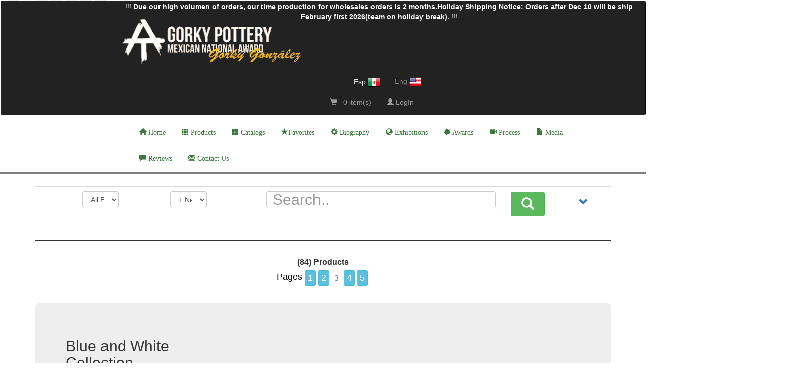

--- FILE ---
content_type: text/html; charset=UTF-8
request_url: https://gorkypottery.com/index.php?l=i&p=pnb&pag=3&i=14&t=t&cmborderby=3
body_size: 13349
content:
<!DOCTYPE html>
<html>    
    <head>
        <title>Mexican Pottery / Mexican Ceramics By Gorky Gonzalez</title>                
        <meta charset="utf-8">
        <meta name="description" content="Mexican ceramics handcraft custom pieces murals, tiles, sinks, flowerpots, plates dinnerware bowls lamps mugs sinks platters tabletop interior decor International recognized award winner Gorky Gonzalez workshop has devoted to the preservation of the traditional majolica pieces for the past 59 years in Guanajuato Mexico">    
        <meta name="keywords" content="mexican ceramics, mexican pottery, gorky gonzalez, mexican, art, dishes, plates, mugs, momday, mothersday, traditional majolica, gifts, presents, table, wedding, garden, perfect gift, handcrafts, crafts, crafted, ceramic store, pottery store, ceramic plates, dish sets, dish plates, tiles, ceramic lamps, ceramic vases, home and garden, dinnerware, tabledecor, mayolica, majolica, talavera, momday, amazon, ceramic gifts, kitchen accesories, folk art, san miguel, guanajuato, farm, ranch, vintage, award, sinks, lamps">        
        <meta name="copyright" content="Alfareria Tradicional S.A. de C.V.">   
        <meta name="classification" content="Mexican HandCrafts">    
        <meta name="viewport" content="width=device-width, initial-scale=1, maximum-scale=1, user-scalable=no">
        <meta property="fb:admins" content="1828888147">     
        <meta property="fb:app_id" content="839041689505139">             
        <meta property="og:site_name" content="Mexican Pottery / Mexican Ceramic by Gorky Gonzalez (Gorky Pottery / Alfareria Tradicional S.A. de C.V.)">            	 
        <meta property="og:locale" content="en_US">
        <meta property="og:locale:alternate" content="es_ES">            

                                <meta property="og:title" content="Gorky Pottery">         
                        <meta property="og:type" content="website">
                        <meta property="og:image" content="https://www.gorkypottery.com/imgs/logo_default.jpg">              
                        <meta property="og:url" content="https://www.gorkypottery.com/index.php?l=i">        	   
                        <link rel="canonical" href="https://www.gorkypottery.com/index.php?l=i">  	                       
                        <meta property="og:description" content="handcrafts Ceramic type Mayolica Made in Guanajuat">
        
        <!--ESTILOS          -->         
        <link href="estilos/bootstrap.min.css" rel="stylesheet">                
        <link rel="preload" href="estilos/estilos2.css">        
        <link href="estilos/efectoscss.css" type="text/css" rel="stylesheet">     
        
        <link rel="alternate" href="https://gorkypottery.com/" hreflang="en-us">        
        <link rel="alternate" href="https://gorkypottery.com/" hreflang="en-ca">
        <link rel="alternate" href="https://gorkypottery.com/" hreflang="es-mx">
    </head> 

    <body onload="initialize()">           
        <!-- Encabezado-->
        <nav class="navbar" style="color:white; position:relative;">    
            <div class="container bg bg-grisl text-center hidden-lg" style="padding: 0 5% 0 5%; font-color:black"><h5>Due our high volumen of orders, our time production for wholesales orders is 2 months.Holiday Shipping Notice: Orders after Dec 10 will be ship February first 2026(team on holiday break).</h5></div>            
            <!--Para DISPOSITIVOS  pequeños-->            
            <div class="navbar-header" style="padding: 0 0 0 0">                  
                <div class="navbar-header" style="border-color: graytext; font-family:'Segoe Print'; font-size: 16px;margin-top:0%">                  
                    <div class="navbar-toggle pull-left" style="font-size: 16px; color: #444;font-family : 'Segoe Print'; margin-left: 1%; margin-right: 0%; padding: 0 1% 0 1%; width: 100%">                                                                      
                        <span class="pull-left" style="margin-top: 5px;">     
                            <img class="img-responsive lazyLoad" data-src="imgs/logatngo.jpg" style="height: 30px; border-color: black" alt="mexican ceramic mexican potttery folk art talavera Gorky Gonzalez logo">                                                 
                        </span> 
                        <span class="pull-left" style="margin-top: 8px;margin-left: 1%">                             
                            &nbsp;Mexican Pottery by Gorky Glez                                                                   
                        </span>                             
                        <button type="button" class="btn navbar-toggle pull-right glyphicon glyphicon-tasks" data-toggle="collapse" data-target="#submenu1" style="margin: 0 0 0 0">
                        </button> 
                        <button type="button" class="btn navbar-toggle pull-right" data-toggle="collapse tooltip" data-placement="bottom" title="View my Cart" onclick="redireccionar('index.php?l=i&amp;p=carrito')" style="margin: 0 0 0 0">                                                                                                                      
                            <div id="recargado2"><span class="glyphicon glyphicon-shopping-cart">0</span></div>
                        </button> 
                    </div> 
                    
                    <!--Submenu DISPOSITIVOS  pequeños-->         
                    <div class="navbar-toggle center-block" style="background-color:white;color:black;font-family:'Segoe Print'; margin-top: -2%; margin-bottom: -1%; padding: 0 0 0 0; width: 100%; z-index: 0;">                                                                                                                                                                                                                  
                        <div class="row center-block text-center" style="margin:0 0 0 0;">                                                      
                            <button type="button" class="btn glyphicon glyphicon-home  text-black "          data-toggle="collapse tooltip" data-placement="bottom" title="Home" onclick="redireccionar('index.php?l=i&amp;p=inicio')" style="margin: 0 0 0 0; padding: 1% 2% 1% 2%;"  ></button>                            
                            <button type="button" class="btn glyphicon glyphicon-th  bg-grisf"               data-toggle="collapse tooltip" data-placement="bottom" title="Products" onclick="redireccionar('index.php?l=i&amp;p=pnb')" style="margin: 0 0 0 0; padding: 1% 2% 1% 2%"  disabled="disabled"></button>
                            <button type="button" class="btn glyphicon glyphicon-th-large  text-black "    data-toggle="collapse tooltip" data-placement="bottom" title="Catalogs" onclick="redireccionar('index.php?l=i&amp;p=catalogo')" style="margin: 0 0 0 0; padding: 1% 2% 1% 2%;"   ></button>
                            <!--favoritos
                            <button type="button" class="btn glyphicon glyphicon-star  text-black "       data-toggle="collapse tooltip" data-placement="bottom" title="Favorites Products" onclick="redireccionar('index.php?l=i&amp;p=wl')" style="margin: 0 0 0 0; padding: 1% 2% 1% 2%;"    ></button>
                            -->         
                            <button type="button" class="btn glyphicon glyphicon-cog  text-black "       data-toggle="collapse tooltip" data-placement="bottom" title="Biography" onclick="redireccionar('index.php?l=i&amp;p=biografia')" style="margin: 0 0 0 0; padding: 1% 2% 1% 2%;"    ></button>
                            <button type="button" class="btn glyphicon glyphicon-globe  text-black "   data-toggle="collapse tooltip" data-placement="bottom" title="Expositions" onclick="redireccionar('index.php?l=i&amp;p=exposiciones')" style="margin: 0 0 0 0; padding: 1% 2% 1% 2%;"    ></button>                            
                            <button type="button" class="btn glyphicon glyphicon-certificate  text-black "  data-toggle="collapse tooltip" data-placement="bottom" title="Awards" onclick="redireccionar('index.php?l=i&amp;p=premios')" style="margin: 0 0 0 0; padding: 1% 2% 1% 2%;"    ></button>
                            <button type="button" class="btn glyphicon glyphicon-file  text-black "           data-toggle="collapse tooltip" data-placement="bottom" title="Media" onclick="redireccionar('index.php?l=i&amp;p=media')" style="margin: 0 0 0 0; padding: 1% 2% 1% 2%;"    ></button>
                            <button type="button" class="btn glyphicon glyphicon-comment  text-black "  data-toggle="collapse tooltip" data-placement="bottom" title="Reviews" onclick="redireccionar('index.php?l=i&amp;p=comentarios')" style="margin: 0 0 0 0; padding: 1% 2% 1% 2%;"    ></button>
                            <button type="button" class="btn glyphicon glyphicon-envelope  text-black "    data-toggle="collapse tooltip" data-placement="bottom" title="Contact" onclick="redireccionar('index.php?l=i&amp;p=contacto')" style="margin: 0 0 0 0; padding: 1% 2% 1% 2%;"    ></button>                            
                        </div>                        
                    </div>                     
                </div>

                <!-- Para DISPOSITIVOS  pequeño       
                    SubMenu del boton de Tareas
                -->
                <div class="collapse " id="submenu1" style="border-style: ridge; border-color: buttonface;color:black;background-color: #f1f1f1 ;padding: 0 20px 10px 20px; margin-top: -10%; width: 100%; position: absolute; z-index: 1000">                           
                    <ul class="nav navbar-nav navbar-left">      
                        <li>                            
                            <button type="button" class="btn navbar-toggle pull-right" data-toggle="collapse" data-target="#submenu1" style="color:black; font-weight: bold;  margin: 0 0 0 0">X</button> 
                        </li>                                         
                                                    <li style="width: 90%"><a href="index.php?l=i&amp;p=registro"><span class="glyphicon glyphicon-log-in"></span> Sign Up</a></li>                 
                            <li><a href="index.php?l=i&amp;p=login"><span class="glyphicon glyphicon-user"></span> LogIn</a></li>                                                                                           
                            <li><hr style="border-style: solid; border-color: white"></li>                  
                            <li class="text-left">
                                <a href="esp/index.php?l=e&p=pnb&pag=3&i=14&t=t" data-toggle="tooltip" data-placement="rigth" title="Change Lenguage!">                                                  
                                    Esp&nbsp;<img class="img-thumbnail lazyLoad" data-src="imgs/mex.png" alt="mexican ceramic mexican potttery folk art talavera Gorky Gonzalez Español" title="Español">                     
                                </a>	                                                   
                            </li>
                            <li class="text-left">        
                                <a href="" data-toggle="tooltip" data-placement="rigth" title="Current Languaje" class="disabled">                                                  
                                    Eng&nbsp;<img class="img-thumbnail lazyLoad" data-src="imgs/usa.png" alt="mexican ceramic mexican potttery folk art talavera Gorky Gonzalez" title="English">                                                     
                                </a>
                            </li>
                                                         <li class="text-left">        
                                <div class="row" style="height: 300px;"></div>
                            </li>
                    </ul>                    
                </div>                   
            </div>    

            <!--Seccion para resoluciones grandes como PC -->               
            <nav class="navbar collapse navbar-collapse navbar-inverse" style="border-bottom-color: blueviolet;" >
                <div class="row bg bg-grisl text-center hidden-xs" style="padding: 2px 0 0 0;height:25px;">!!! <b>Due our high volumen of orders, our time production for wholesales orders is 2 months.Holiday Shipping Notice: Orders after Dec 10 will be ship February first 2026(team on holiday break).</b> !!!</div>                <div class="container">                   
                    <div class="row">
                        <div class="col-sm-4">                            
                            <img class="img-responsive center-block lazyLoad" data-src="imgs/logotrasnparente.gif" alt="mexican ceramic mexican potttery folk art talavera Gorky Gonzalez logo"> 
                        </div>        
                        <div class="col-sm-8">
                            <div class="row" style="margin-top:15px">                                                               
                                <ul class="nav navbar-nav pull-right" style="margin-top:2px;">  
                                    <li class="text-left" style="padding: 0 0 0 0" >
                                        <a class="btn btn-link" href="esp/index.php?l=e&p=pnb&pag=3&i=14&t=t" style="padding: 0 0 5px 0; color: #f1f1f1" data-toggle="tooltip" data-placement="bottom" title="Cambiar Idioma!">                                                  
                                            Esp&nbsp;<img data-src="imgs/mex.png" class="lazyLoad" alt="mexican ceramic mexican potttery folk art talavera Gorky Gonzalez Español" title="Español">                     
                                        </a>	                                                   
                                    </li>
                                    <li>&nbsp&nbsp&nbsp&nbsp&nbsp&nbsp&nbsp</li>
                                    <li class="text-left" style="color:graytext; padding: 0 0 0 0;">                                        
                                        Eng&nbsp;<img data-src="imgs/usa.png" class="lazyLoad" alt="mexican ceramic mexican potttery folk art talavera Gorky Gonzalez" title="English">                                                             
                                    </li>
                                </ul>            
                            </div>
                            <div class="row">
                                      
                                <ul class="nav navbar-nav pull-right">                                    
                                    <li><a href="index.php?l=i&amp;p=carrito" class="test" data-toggle="tooltip" data-placement="bottom" title="My Cart"><div id="recargado"><span class="glyphicon glyphicon-shopping-cart"></span> &nbsp; 0 item(s)</div></a></li>                               
                                                                                                                    
                                        <li><hr></li>
                                        <li><a href="index.php?l=i&amp;p=login"><span class="glyphicon glyphicon-user"></span> LogIn</a></li>                                
                                                                            </ul>
                                </div>
                            </div>
                        </div>
                    </div>
                </nav>

                <!--Se muestra en pantalla Grande-->    
                <div class="collapse navbar-collapse" id="navmenu"  style="padding: 0 5% 0 5%;margin: -1% 0 0 0;">                                   
                    <div class="container-fluid" style="font-family : 'Segoe Print';font-weight:bold;margin: 0 0 0 0;padding: 0 0 0 0; border-bottom-color: goldenrod;">                                                                                
                        <ul class="nav navbar-nav" style="padding: 0 0 0 0;margin: 0 0 0 17%;">
                            <li><a href="index.php?l=i&amp;p=inicio" class="btn btn-link " role="button" style="color: #3c763d;"><span class="glyphicon glyphicon-home"></span> Home</a></li>
                            <li><a href="index.php?l=i&p=pnb&i=t&t=t&cmborderby=3" class="btn btn-link " role="button" style="color: #3c763d;"><span class="glyphicon glyphicon-th"></span> Products</a></li>
                            <li><a href="index.php?l=i&amp;p=catalogo&amp;i=t" class="btn btn-link   " role="button" style="color: #3c763d;"><span class="glyphicon glyphicon-th-large"></span> Catalogs</a></li>
                            <li><a href="index.php?l=i&amp;p=wl" class="btn btn-link   " role="button" style="color: #3c763d;"><span class="glyphicon glyphicon-star"></span>Favorites</a></li>
                            <!--<li><a href="#" class="btn btn-link btn-lg" role="button"  data-toggle="collapse" data-target="#catologos" style="color: #3c763d;"><span class="glyphicon glyphicon-chevron-down"></span> </a></li>                            -->
                            <li><a href="index.php?l=i&amp;p=biografia" class="btn btn-link " role="button" style="color: #3c763d;"><span class="glyphicon glyphicon-cog"></span> Biography</a></li>
                            <li><a href="index.php?l=i&amp;p=exposiciones" class="btn btn-link " role="button" style="color: #3c763d;"><span class="glyphicon glyphicon-globe"></span> Exhibitions</a></li>
                            <li><a href="index.php?l=i&amp;p=premios" class="btn btn-link " role="button" style="color: #3c763d;"><span class="glyphicon glyphicon-certificate"></span> Awards</a></li>
                            <li><a href="index.php?l=i&amp;p=proceso" class="btn btn-link " role="button" style="color: #3c763d;"><span class="glyphicon glyphicon-facetime-video"></span> Process</a></li>
                            <li><a href="index.php?l=i&amp;p=media" class="btn btn-link " role="button" style="color: #3c763d;"><span class="glyphicon glyphicon-file"></span> Media</a></li>
                            <li><a href="index.php?l=i&amp;p=comentarios" class="btn btn-link " role="button" style="color: #3c763d;"><span class="glyphicon glyphicon-comment"></span> Reviews</a></li>               
                            <li><a href="index.php?l=i&amp;p=contacto" class="btn btn-link " role="button" style="color: #3c763d;"><span class="glyphicon glyphicon-envelope"></span> Contact Us</a></li>                                   
                        </ul>   
                    </div>
                </div>         

                <!--BOTONES SubMenu Secciones, se mostrara en resoluciones pequeñas                        -->                        
                <div class="collapse" id="catologos" style="border-top-style: solid; border-color: red;color:white;background-color:rgba(0,0,0,0.2)">                                                             
                    <div class="container-fluid center-block" style="margin-top:10px">    
                        <span class="text text-info">Click in the Catalogue...</span><br>
                    </div>
                    <div class="container-fluid center-block" style="margin-top:10px">    
                        <ul class="nav navbar-nav">                                                    
                              
                                    <li>
                                        <a href="index.php?l=i&amp;p=pnb&amp;i=10" role="button" class="btn btn-link btn-lg  ">                                    					                                                                                
                                            <span>&nbsp;Gorky Gonzalez<br>Catalogue</span>							                                            
                                        </a>
                                     </li>
                                  
                                    <li>
                                        <a href="index.php?l=i&amp;p=pnb&amp;i=30" role="button" class="btn btn-link btn-lg  ">                                    					                                                                                
                                            <span>&nbsp;Corn & Peppers<br>Collection</span>							                                            
                                        </a>
                                     </li>
                                  
                                    <li>
                                        <a href="index.php?l=i&amp;p=pnb&amp;i=29" role="button" class="btn btn-link btn-lg  ">                                    					                                                                                
                                            <span>&nbsp;Purple<br>Collection</span>							                                            
                                        </a>
                                     </li>
                                  
                                    <li>
                                        <a href="index.php?l=i&amp;p=pnb&amp;i=13" role="button" class="btn btn-link btn-lg  ">                                    					                                                                                
                                            <span>&nbsp;Dish Sets<br>Catalogues</span>							                                            
                                        </a>
                                     </li>
                                  
                                    <li>
                                        <a href="index.php?l=i&amp;p=pnb&amp;i=28" role="button" class="btn btn-link btn-lg  ">                                    					                                                                                
                                            <span>&nbsp;Lamps<br> & Decorative Vases</span>							                                            
                                        </a>
                                     </li>
                                  
                                    <li>
                                        <a href="index.php?l=i&amp;p=pnb&amp;i=14" role="button" class="btn btn-link btn-lg   disabled ">                                    					                                                                                
                                            <span>&nbsp;Blue and White<br>Collection</span>							                                            
                                        </a>
                                     </li>
                                  
                                    <li>
                                        <a href="index.php?l=i&amp;p=pnb&amp;i=22" role="button" class="btn btn-link btn-lg  ">                                    					                                                                                
                                            <span>&nbsp;Tiles & Sink<br>Catalogue</span>							                                            
                                        </a>
                                     </li>
                                  
                                    <li>
                                        <a href="index.php?l=i&amp;p=pnb&amp;i=15" role="button" class="btn btn-link btn-lg  ">                                    					                                                                                
                                            <span>&nbsp;Wedding<br> Collection</span>							                                            
                                        </a>
                                     </li>
                                  
                                    <li>
                                        <a href="index.php?l=i&amp;p=pnb&amp;i=19" role="button" class="btn btn-link btn-lg  ">                                    					                                                                                
                                            <span>&nbsp;Table Top<br>Catalogue</span>							                                            
                                        </a>
                                     </li>
                                  
                                    <li>
                                        <a href="index.php?l=i&amp;p=pnb&amp;i=16" role="button" class="btn btn-link btn-lg  ">                                    					                                                                                
                                            <span>&nbsp;Cowboy, Horse and<br>Donkey Motive</span>							                                            
                                        </a>
                                     </li>
                                  
                                    <li>
                                        <a href="index.php?l=i&amp;p=pnb&amp;i=17" role="button" class="btn btn-link btn-lg  ">                                    					                                                                                
                                            <span>&nbsp;Catrina<br>Collection</span>							                                            
                                        </a>
                                     </li>
                                  
                                    <li>
                                        <a href="index.php?l=i&amp;p=pnb&amp;i=18" role="button" class="btn btn-link btn-lg  ">                                    					                                                                                
                                            <span>&nbsp;Flowers, Tree<br>Collection</span>							                                            
                                        </a>
                                     </li>
                                  
                                    <li>
                                        <a href="index.php?l=i&amp;p=pnb&amp;i=20" role="button" class="btn btn-link btn-lg  ">                                    					                                                                                
                                            <span>&nbsp;Christmas<br>Ornaments</span>							                                            
                                        </a>
                                     </li>
                                  
                                    <li>
                                        <a href="index.php?l=i&amp;p=pnb&amp;i=24" role="button" class="btn btn-link btn-lg  ">                                    					                                                                                
                                            <span>&nbsp;Wall Tiles<br>Catalogue</span>							                                            
                                        </a>
                                     </li>
                                  
                                    <li>
                                        <a href="index.php?l=i&amp;p=pnb&amp;i=23" role="button" class="btn btn-link btn-lg  ">                                    					                                                                                
                                            <span>&nbsp;Pots and Flower Vases<br>Catalogue</span>							                                            
                                        </a>
                                     </li>
                                  
                                    <li>
                                        <a href="index.php?l=i&amp;p=pnb&amp;i=25" role="button" class="btn btn-link btn-lg  ">                                    					                                                                                
                                            <span>&nbsp;Accesories<br>Catalogue</span>							                                            
                                        </a>
                                     </li>
                                  
                                    <li>
                                        <a href="index.php?l=i&amp;p=pnb&amp;i=32" role="button" class="btn btn-link btn-lg  ">                                    					                                                                                
                                            <span>&nbsp;Contemporary Line<br>Coleccion</span>							                                            
                                        </a>
                                     </li>
                                  
                                    <li>
                                        <a href="index.php?l=i&amp;p=pnb&amp;i=31" role="button" class="btn btn-link btn-lg  ">                                    					                                                                                
                                            <span>&nbsp;Christmas<br>Collection</span>							                                            
                                        </a>
                                     </li>
                                                          
                        </ul>
                    </div>
                </div> 
                             </nav>         
       
            <div class="container-fluid" data-spy="scroll" data-target=".navbar" data-offset="12" id="myScrollspy" style="margin-top: -20px ;padding: 2% 0 0 0;border-top-style: solid; border-color:graytext;">      
                <!--pagina Ingles-->
<div class="container">   
    
    <div class="container-fluid navbar-collapse hidden-xs hidden-sm" style="padding-top:0px">     
        <form class="form-horizontal" role="form" name="frmbuscar" action="index.php?l=i" method="GET">	            
            <input type="hidden" name="l" value="i">            
            <input type="hidden" name="p" value="pnb">                        
            <input type="hidden" name="vr" value="">
            <div class="row" style="padding-top: -15px; padding-bottom: 20px; border-bottom-style: solid;">     
                <table class="table center-block text-center" style="; " >
                    <tr>                        
                        <td class="col-sm-1">&nbsp;</td>                        <td  class="col-sm-1" width: 10%>                 
                            <select name="t" class="form-control dropdown" onchange="this.form.submit()" >
                                    <option value="t"  selected > All Filter </option>
                                                                            <option value="12" > Animal Shape (7)</option>                       
                                                                                <option value="33" > Animals Collection (16)</option>                       
                                                                                <option value="29" > Bird Collection (4)</option>                       
                                                                                <option value="37" > Blue and White (83)</option>                       
                                                                                <option value="34" > Butterfly Collection (4)</option>                       
                                                                                <option value="63" > Candle Holders (1)</option>                       
                                                                                <option value="28" > Cereal Bowl (10)</option>                       
                                                                                <option value="51" > Christmas Collection (1)</option>                       
                                                                                <option value="25" > Creamers (6)</option>                       
                                                                                <option value="2" > Decoration (37)</option>                       
                                                                                <option value="4" > Decorative Platters (18)</option>                       
                                                                                <option value="10" > Decorative Vases and Jars (11)</option>                       
                                                                                <option value="30" > Deer Collection (4)</option>                       
                                                                                <option value="42" > Fish Collection (2)</option>                       
                                                                                <option value="35" > Flower Collection (14)</option>                       
                                                                                <option value="41" > Flower Pot (8)</option>                       
                                                                                <option value="21" > Flower Vases (2)</option>                       
                                                                                <option value="20" > Garden (8)</option>                       
                                                                                <option value="13" > Jars (2)</option>                       
                                                                                <option value="22" > Kitchen Accessories (2)</option>                       
                                                                                <option value="6" > Lamp Bases (1)</option>                       
                                                                                <option value="36" > Milestones Pattern (9)</option>                       
                                                                                <option value="8" > Mugs (1)</option>                       
                                                                                <option value="1" > Plates (22)</option>                       
                                                                                <option value="14" > Religious (1)</option>                       
                                                                                <option value="31" > Rooster Collection (6)</option>                       
                                                                                <option value="18" > Salad Bowls (3)</option>                       
                                                                                <option value="24" > Salt and Pepper Shakers (2)</option>                       
                                                                                <option value="17" > Saucers (3)</option>                       
                                                                                <option value="7" > Serving Pieces (13)</option>                       
                                                                                <option value="11" > Snack Dish (4)</option>                       
                                                                                <option value="3" > Special Pieces (11)</option>                       
                                                                                <option value="26" > Sugar (4)</option>                       
                                                                                <option value="23" > Table Accessories (7)</option>                       
                                                                                <option value="19" > Trays (5)</option>                       
                                                                    </select>                      
                        </td>       
                                                <td class="col-sm-1">&nbsp;</td>                        <td class="col-sm-1" >                
                            <select name="cmborderby" class="form-control" onchange="this.form.submit()" >
                                <option value="0" > Default Order  </option>
                                <!--
                                <option value="1" > Best Price </option>
                                <option value="2" > More Expensive </option>                                    
                                -->
                                <option value="3"  selected > + New </option>                            
                                <option value="4" > + Views </option>
                            </select>                                  
                        </td>   
                        <td class="col-sm-1">&nbsp;</td>                        <td class="col-sm-8" width: 20%;>
                            <div class="col-sm-10 text-center">                           
                                <input type="text" class="form-control" placeholder="Search.." name="txtsearch" onfocus="this.value = ''" value="" autocomplete="off" style="font-size:30px">			  				                                                                                    
                            </div>                                            
                            <div class="col-sm-2 text-center">                                                        
                                <button class='btn btn-success btn-block glyphicon glyphicon-search' name="btnbusqueda" onclick="validarbusqueda()" style="font-size:25px"></button>                            
                            </div> 
                        </td>   
                        <td class="col-sm-1">&nbsp;</td>                        <td class="col-sm-1" width: 2%>    
                            <a class="btn btn-link btn-block btn-lg" data-toggle="collapse" data-parent="#accordion" href="#collapsebus"><span class="glyphicon glyphicon-chevron-down"></span></a>                
                        </td>                    
                        <td class="col-sm-1">&nbsp;</td>                    </tr>
                </table>  
                <div id="collapsebus" class="panel-collapse collapse" style="margin-bottom: 30px"> 
                    <div class="container-fluid text-info padding10 text-center" style="background-color:rgba(0,0,0,0.05); padding-bottom: 20px">                         
                        <b>Kind of products:</b> Plates (Charger, Base, Dinner, Salad, Dessert, Bread), Bowl, Mug, Pitchers, Creamer, Cup, Platters, Tile, Tray, Salt and Pepper, Snack, Vase, Mural, AltarPiece, Candle, Flower Vase, Pot, Lamp<br>
                        <b>Patterns:</b> Bird, Rooster, Deer, Butterfly, Fish, Heron, Rabbit, Fox, Flower, Cowboy, CowGirl, Horse, Wedding, Catrina, Catrin, Blue, Black, Purple, Solid                                        
                    </div>
                </div>   
            </div>

            <div class="row" style="padding-top: 30px; margin-bottom:  30px">     
                <div class="col-sm-2"> &nbsp;</div>
                <div class="col-sm-8 text-center">                     
                    <span style="font-size: 16px; font-weight: bold">    
                                <span> (84)</span> Products                            </span>
                    <div class="row center-block text-center"><span style="font-size:18px;color:black;">Pages </span><a href="index.php?l=i&amp;p=pnb&amp;pag=1&amp;i=14&amp;t=t&amp;cmborderby=3"  class="btn btn-xs btn-info" style="color:white; text-decoration:none;font-size:18px; margin:5px 0 5px"> 1 </a>&nbsp;<a href="index.php?l=i&amp;p=pnb&amp;pag=2&amp;i=14&amp;t=t&amp;cmborderby=3"  class="btn btn-xs btn-info" style="color:white; text-decoration:none;font-size:18px; margin:5px 0 5px"> 2 </a>&nbsp;<a href="index.php?l=i&amp;p=pnb&amp;pag=3&amp;i=14&amp;t=t&amp;cmborderby=3"  class="btn btn-xs btn-link" style="color:gray; text-decoration:none;font-size:16px"> 3 </a>&nbsp;<a href="index.php?l=i&amp;p=pnb&amp;pag=4&amp;i=14&amp;t=t&amp;cmborderby=3"  class="btn btn-xs btn-info" style="color:white; text-decoration:none;font-size:18px; margin:5px 0 5px"> 4 </a>&nbsp;<a href="index.php?l=i&amp;p=pnb&amp;pag=5&amp;i=14&amp;t=t&amp;cmborderby=3"  class="btn btn-xs btn-info" style="color:white; text-decoration:none;font-size:18px; margin:5px 0 5px"> 5 </a>&nbsp;</div>   
                </div>                                
                <div class="col-sm-1"> &nbsp;</div>
            </div>
            <!--
            <div class="row" style="padding-top:15px;border-bottom-style: solid">          
                   
            </div>
            -->

            <div id="collapsebus" class="panel-collapse collapse" style="margin-bottom: 30px">            
                <input type="hidden" name="i" value="14">             
                <div class="container-fluid text-info padding10" style="background-color:rgba(0,0,0,0.05); padding-bottom: 20px">     
                    <div class="col-sm-1">       &nbsp;</div>                                
                    <div class="col-sm-4">
                        <b>Kind of products:</b> Plates (Charger, Base, Dinner, Salad, Dessert, Bread), Bowl, Mug, Pitchers, Creamer, Cup, Platters, Tile, Tray, Salt and Pepper, Snack, Vase, Mural, AltarPiece, Candle, Flower Vase, Pot, Lamp<br>
                        <b>Patterns:</b> Bird, Rooster, Deer, Butterfly, Fish, Heron, Rabbit, Fox, Flower, Cowboy, CowGirl, Horse, Wedding, Catrina, Catrin, Blue, Black, Purple, Solid
                    </div>
                    <div class="col-sm-1">       &nbsp;</div>                

                    <div class="col-sm-1">&nbsp;</div>
                </div>
            </div>                   
        </form>
    </div>
     
            <div class="grid-container">
                <div class="jumbotron">
                    <h2>  Blue and White<br>Collection</h2>                         
                    <img class="img img-responsive center-block lazyLoad" data-src="esp/imgs/catalogos/14.jpg" alt="Mexican Art Hand Made Gorky Gonzalez / Gorky Pottery " width="600" height="300">						          
                </div>                  
            </div>                           
        
    <div class="container-fluid" style="padding-top:5px; background: #FFFFFF; padding: 0 0 0 0; ">
        <div class="container-fluid overflow-auto" style="padding:10px 10px 10px 10px; height:370px;"><div class="col-sm-4 text-center center-block" style="background-position: center;opacity: 1; filter:alpha(opacity=100);" onmouseover="this.style.opacity = 0.8;
                            this.filters.alpha.opacity = "80";" onmouseout="this.style.opacity = 100;
                                    this.filters.alpha.opacity = "100";">                <a id="885">&nbsp;</a>
                                    
                <a href="index.php?l=i&p=pd&pag=3&img=885&i=14&t=t&cmborderby=3&cmbcantmostrar=18" class="btn btn-default" style="padding:0 0 0 0;">
                    <div class="view view-first padding0 text-center text-nowrap center-block" style="border-style: double;">	
                                                <img class="img center-block padding0  lazyLoad" data-src="esp/imgs/clasificacion/ch/mexican-plates-cereal-soup-bowl-handcrafts-talavera-monarch-butterfly-mexico_885.jpg" alt="mexican-plates-cereal-soup-bowl-handcrafts-talavera-monarch-butterfly-mexico"  >                                                
                        <div class="mask padding0">					
                            <p style="background: black;color:white">Click <br> to see product</p>							 					   
                        </div>                             
                    </div>	   
                    <div class="text-info text-center padding0 text-nowrap" style="font-size:14px;margin-top:5px;width:250 "><p>Butterfly<br>Blue and White<br>Cereal / Soup Bowl</p></div>
                </a>
                
                </div><div class="col-sm-4 text-center center-block" style="background-position: center;opacity: 1; filter:alpha(opacity=100);" onmouseover="this.style.opacity = 0.8;
                            this.filters.alpha.opacity = "80";" onmouseout="this.style.opacity = 100;
                                    this.filters.alpha.opacity = "100";">                <a id="884">&nbsp;</a>
                                    
                <a href="index.php?l=i&p=pd&pag=3&img=884&i=14&t=t&cmborderby=3&cmbcantmostrar=18" class="btn btn-default" style="padding:0 0 0 0;">
                    <div class="view view-first padding0 text-center text-nowrap center-block" style="border-style: double;">	
                                                <img class="img center-block padding0  lazyLoad" data-src="esp/imgs/clasificacion/ch/mexican-plates-cereal-soup-bowl-handcrafts-talavera-deer-mexico_884.jpg" alt="mexican-plates-cereal-soup-bowl-handcrafts-talavera-deer-mexico"  >                                                
                        <div class="mask padding0">					
                            <p style="background: black;color:white">Click <br> to see product</p>							 					   
                        </div>                             
                    </div>	   
                    <div class="text-info text-center padding0 text-nowrap" style="font-size:14px;margin-top:5px;width:250 "><p>Deer<br>Blue and White<br>Cereal / Soup Bowl</p></div>
                </a>
                
                </div><div class="col-sm-4 text-center center-block" style="background-position: center;opacity: 1; filter:alpha(opacity=100);" onmouseover="this.style.opacity = 0.8;
                            this.filters.alpha.opacity = "80";" onmouseout="this.style.opacity = 100;
                                    this.filters.alpha.opacity = "100";">                <a id="883">&nbsp;</a>
                                    
                <a href="index.php?l=i&p=pd&pag=3&img=883&i=14&t=t&cmborderby=3&cmbcantmostrar=18" class="btn btn-default" style="padding:0 0 0 0;">
                    <div class="view view-first padding0 text-center text-nowrap center-block" style="border-style: double;">	
                                                <img class="img center-block padding0  lazyLoad" data-src="esp/imgs/clasificacion/ch/mexican-plates-cereal-soup-bowl-handcrafts-talavera-bird-mexico_883.jpg" alt="mexican-plates-cereal-soup-bowl-handcrafts-talavera-bird-mexico"  >                                                
                        <div class="mask padding0">					
                            <p style="background: black;color:white">Click <br> to see product</p>							 					   
                        </div>                             
                    </div>	   
                    <div class="text-info text-center padding0 text-nowrap" style="font-size:14px;margin-top:5px;width:250 "><p>Bird<br>Blue and White<br>Cereal / Soup Bowl</p></div>
                </a>
                
                </div></div><div class="container-fluid overflow-auto" style="padding:10px 10px 10px 10px; height:370px;"><div class="col-sm-4 text-center center-block" style="background-position: center;opacity: 1; filter:alpha(opacity=100);" onmouseover="this.style.opacity = 0.8;
                            this.filters.alpha.opacity = "80";" onmouseout="this.style.opacity = 100;
                                    this.filters.alpha.opacity = "100";">                <a id="677">&nbsp;</a>
                                    
                <a href="index.php?l=i&p=pd&pag=3&img=677&i=14&t=t&cmborderby=3&cmbcantmostrar=18" class="btn btn-default" style="padding:0 0 0 0;">
                    <div class="view view-first padding0 text-center text-nowrap center-block" style="border-style: double;">	
                                                <img class="img center-block padding0  lazyLoad" data-src="esp/imgs/clasificacion/ch/mexican-ceramic-pottery-hand-made-mexico-majolica-table-decor-talavera-gorky.jpg" alt="mexican-ceramic-pottery-hand-made-mexico-majolica-table-decor-talavera-gorky"  >                                                
                        <div class="mask padding0">					
                            <p style="background: black;color:white">Click <br> to see product</p>							 					   
                        </div>                             
                    </div>	   
                    <div class="text-info text-center padding0 text-nowrap" style="font-size:14px;margin-top:5px;width:250 "><p>Flower<br>Molcajetes Set<br>Blue and White</p></div>
                </a>
                
                </div><div class="col-sm-4 text-center center-block" style="background-position: center;opacity: 1; filter:alpha(opacity=100);" onmouseover="this.style.opacity = 0.8;
                            this.filters.alpha.opacity = "80";" onmouseout="this.style.opacity = 100;
                                    this.filters.alpha.opacity = "100";">                <a id="635">&nbsp;</a>
                                    
                <a href="index.php?l=i&p=pd&pag=3&img=635&i=14&t=t&cmborderby=3&cmbcantmostrar=18" class="btn btn-default" style="padding:0 0 0 0;">
                    <div class="view view-first padding0 text-center text-nowrap center-block" style="border-style: double;">	
                                                <img class="img center-block padding0  lazyLoad" data-src="esp/imgs/clasificacion/ch/mexican-pottery-candle-holder-decorative-home-and-garden-majolica-blue.jpg" alt="mexican-pottery-candle-holder-decorative-home-and-garden-majolica-blue"  >                                                
                        <div class="mask padding0">					
                            <p style="background: black;color:white">Click <br> to see product</p>							 					   
                        </div>                             
                    </div>	   
                    <div class="text-info text-center padding0 text-nowrap" style="font-size:14px;margin-top:5px;width:250 "><p>Love Heart 4.5<br>Candle Holder<br>Blue</p></div>
                </a>
                
                </div><div class="col-sm-4 text-center center-block" style="background-position: center;opacity: 1; filter:alpha(opacity=100);" onmouseover="this.style.opacity = 0.8;
                            this.filters.alpha.opacity = "80";" onmouseout="this.style.opacity = 100;
                                    this.filters.alpha.opacity = "100";">                <a id="621">&nbsp;</a>
                                    
                <a href="index.php?l=i&p=pd&pag=3&img=621&i=14&t=t&cmborderby=3&cmbcantmostrar=18" class="btn btn-default" style="padding:0 0 0 0;">
                    <div class="view view-first padding0 text-center text-nowrap center-block" style="border-style: double;">	
                                                <img class="img center-block padding0  lazyLoad" data-src="esp/imgs/clasificacion/ch/mexican-wall-platters-hand-painted-hand-wheel-folk-art-blue-talavera-majolica-morisco-v-pattern-gorky-workshop.jpg" alt="mexican-wall-platters-hand-painted-hand-wheel-folk-art-blue-talavera-majolica-morisco-v-pattern-gorky-workshop"  >                                                
                        <div class="mask padding0">					
                            <p style="background: black;color:white">Click <br> to see product</p>							 					   
                        </div>                             
                    </div>	   
                    <div class="text-info text-center padding0 text-nowrap" style="font-size:14px;margin-top:5px;width:250 "><p>Decorative Platter<br>Morisco V<br>Blue</p></div>
                </a>
                
                </div></div><div class="container-fluid overflow-auto" style="padding:10px 10px 10px 10px; height:370px;"><div class="col-sm-4 text-center center-block" style="background-position: center;opacity: 1; filter:alpha(opacity=100);" onmouseover="this.style.opacity = 0.8;
                            this.filters.alpha.opacity = "80";" onmouseout="this.style.opacity = 100;
                                    this.filters.alpha.opacity = "100";">                <a id="620">&nbsp;</a>
                                    
                <a href="index.php?l=i&p=pd&pag=3&img=620&i=14&t=t&cmborderby=3&cmbcantmostrar=18" class="btn btn-default" style="padding:0 0 0 0;">
                    <div class="view view-first padding0 text-center text-nowrap center-block" style="border-style: double;">	
                                                <img class="img center-block padding0  lazyLoad" data-src="esp/imgs/clasificacion/ch/mexican-wall-platters-hand-painted-hand-wheel-folk-art-blue-talavera-majolica-faces-pattern-gorky-workshop.jpg" alt="mexican-wall-platters-hand-painted-hand-wheel-folk-art-blue-talavera-majolica-faces-pattern-gorky-workshop"  >                                                
                        <div class="mask padding0">					
                            <p style="background: black;color:white">Click <br> to see product</p>							 					   
                        </div>                             
                    </div>	   
                    <div class="text-info text-center padding0 text-nowrap" style="font-size:14px;margin-top:5px;width:250 "><p>Decorative Platter<br>Faces Pattern<br>Blue</p></div>
                </a>
                
                </div><div class="col-sm-4 text-center center-block" style="background-position: center;opacity: 1; filter:alpha(opacity=100);" onmouseover="this.style.opacity = 0.8;
                            this.filters.alpha.opacity = "80";" onmouseout="this.style.opacity = 100;
                                    this.filters.alpha.opacity = "100";">                <a id="619">&nbsp;</a>
                                    
                <a href="index.php?l=i&p=pd&pag=3&img=619&i=14&t=t&cmborderby=3&cmbcantmostrar=18" class="btn btn-default" style="padding:0 0 0 0;">
                    <div class="view view-first padding0 text-center text-nowrap center-block" style="border-style: double;">	
                                                <img class="img center-block padding0  lazyLoad" data-src="esp/imgs/clasificacion/ch/mexican-wall-platter-talavera-majolica-mexico-home-and-garden-decor.jpg" alt="mexican-wall-platter-talavera-majolica-mexico-home-and-garden-decor"  >                                                
                        <div class="mask padding0">					
                            <p style="background: black;color:white">Click <br> to see product</p>							 					   
                        </div>                             
                    </div>	   
                    <div class="text-info text-center padding0 text-nowrap" style="font-size:14px;margin-top:5px;width:250 "><p>Decorative Platter<br>Morisco III<br>Blue</p></div>
                </a>
                
                </div><div class="col-sm-4 text-center center-block" style="background-position: center;opacity: 1; filter:alpha(opacity=100);" onmouseover="this.style.opacity = 0.8;
                            this.filters.alpha.opacity = "80";" onmouseout="this.style.opacity = 100;
                                    this.filters.alpha.opacity = "100";">                <a id="616">&nbsp;</a>
                                    
                <a href="index.php?l=i&p=pd&pag=3&img=616&i=14&t=t&cmborderby=3&cmbcantmostrar=18" class="btn btn-default" style="padding:0 0 0 0;">
                    <div class="view view-first padding0 text-center text-nowrap center-block" style="border-style: double;">	
                                                <img class="img center-block padding0  lazyLoad" data-src="esp/imgs/clasificacion/ch/mexican-wall-platters-hand-painted-hand-wheel-folk-art-blue-gorky-workshop.jpg" alt="mexican-wall-platters-hand-painted-hand-wheel-folk-art-blue-gorky-workshop"  >                                                
                        <div class="mask padding0">					
                            <p style="background: black;color:white">Click <br> to see product</p>							 					   
                        </div>                             
                    </div>	   
                    <div class="text-info text-center padding0 text-nowrap" style="font-size:14px;margin-top:5px;width:250 "><p>Decorative Platter<br>Morisco II<br>Blue</p></div>
                </a>
                
                </div></div><div class="container-fluid overflow-auto" style="padding:10px 10px 10px 10px; height:370px;"><div class="col-sm-4 text-center center-block" style="background-position: center;opacity: 1; filter:alpha(opacity=100);" onmouseover="this.style.opacity = 0.8;
                            this.filters.alpha.opacity = "80";" onmouseout="this.style.opacity = 100;
                                    this.filters.alpha.opacity = "100";">                <a id="615">&nbsp;</a>
                                    
                <a href="index.php?l=i&p=pd&pag=3&img=615&i=14&t=t&cmborderby=3&cmbcantmostrar=18" class="btn btn-default" style="padding:0 0 0 0;">
                    <div class="view view-first padding0 text-center text-nowrap center-block" style="border-style: double;">	
                                                <img class="img center-block padding0  lazyLoad" data-src="esp/imgs/clasificacion/ch/200401-13-mexican-wall-platters-hand-painted-hand-wheel-folk-art-blue-gorky-workshop.jpg" alt="200401-13-mexican-wall-platters-hand-painted-hand-wheel-folk-art-blue-gorky-workshop"  >                                                
                        <div class="mask padding0">					
                            <p style="background: black;color:white">Click <br> to see product</p>							 					   
                        </div>                             
                    </div>	   
                    <div class="text-info text-center padding0 text-nowrap" style="font-size:14px;margin-top:5px;width:250 "><p>Decorative Platter<br>Morisco<br>Blue</p></div>
                </a>
                
                </div><div class="col-sm-4 text-center center-block" style="background-position: center;opacity: 1; filter:alpha(opacity=100);" onmouseover="this.style.opacity = 0.8;
                            this.filters.alpha.opacity = "80";" onmouseout="this.style.opacity = 100;
                                    this.filters.alpha.opacity = "100";">                <a id="609">&nbsp;</a>
                                    
                <a href="index.php?l=i&p=pd&pag=3&img=609&i=14&t=t&cmborderby=3&cmbcantmostrar=18" class="btn btn-default" style="padding:0 0 0 0;">
                    <div class="view view-first padding0 text-center text-nowrap center-block" style="border-style: double;">	
                                                <img class="img center-block padding0  lazyLoad" data-src="esp/imgs/clasificacion/ch/200401-12-mexican-wall-platters-hand-painted-hand-wheel-folk-art-blue-little-flower-gorky-workshop.jpg" alt="200401-12-mexican-wall-platters-hand-painted-hand-wheel-folk-art-blue-little-flower-gorky-workshop"  >                                                
                        <div class="mask padding0">					
                            <p style="background: black;color:white">Click <br> to see product</p>							 					   
                        </div>                             
                    </div>	   
                    <div class="text-info text-center padding0 text-nowrap" style="font-size:14px;margin-top:5px;width:250 "><p>Little Flower<br>Decorative Platter<br>blue</p></div>
                </a>
                
                </div><div class="col-sm-4 text-center center-block" style="background-position: center;opacity: 1; filter:alpha(opacity=100);" onmouseover="this.style.opacity = 0.8;
                            this.filters.alpha.opacity = "80";" onmouseout="this.style.opacity = 100;
                                    this.filters.alpha.opacity = "100";">                <a id="581">&nbsp;</a>
                                    
                <a href="index.php?l=i&p=pd&pag=3&img=581&i=14&t=t&cmborderby=3&cmbcantmostrar=18" class="btn btn-default" style="padding:0 0 0 0;">
                    <div class="view view-first padding0 text-center text-nowrap center-block" style="border-style: double;">	
                                                <img class="img center-block padding0  lazyLoad" data-src="esp/imgs/clasificacion/ch/200607-01+mexican+platter+majolica+hand+painted+folk+art+butterfly+mexico.jpg" alt="200607-01+mexican+platter+majolica+hand+painted+folk+art+butterfly+mexico"   width="250 px">                                                
                        <div class="mask padding0">					
                            <p style="background: black;color:white">Click <br> to see product</p>							 					   
                        </div>                             
                    </div>	   
                    <div class="text-info text-center padding0 text-nowrap" style="font-size:14px;margin-top:5px;width:250 "><p></p></div>
                </a>
                
                </div></div><div class="container-fluid overflow-auto" style="padding:10px 10px 10px 10px; height:370px;"><div class="col-sm-4 text-center center-block" style="background-position: center;opacity: 1; filter:alpha(opacity=100);" onmouseover="this.style.opacity = 0.8;
                            this.filters.alpha.opacity = "80";" onmouseout="this.style.opacity = 100;
                                    this.filters.alpha.opacity = "100";">                <a id="572">&nbsp;</a>
                                    
                <a href="index.php?l=i&p=pd&pag=3&img=572&i=14&t=t&cmborderby=3&cmbcantmostrar=18" class="btn btn-default" style="padding:0 0 0 0;">
                    <div class="view view-first padding0 text-center text-nowrap center-block" style="border-style: double;">	
                                                <img class="img center-block padding0  lazyLoad" data-src="esp/imgs/clasificacion/ch/572.jpg" alt="Mexican Pottery Mexican Ceramics folk art Milestones Pattern<br>Blue and White<br>Collection"  >                                                
                        <div class="mask padding0">					
                            <p style="background: black;color:white">Click <br> to see product</p>							 					   
                        </div>                             
                    </div>	   
                    <div class="text-info text-center padding0 text-nowrap" style="font-size:14px;margin-top:5px;width:250 "><p>Milestones Pattern<br>Blue and White<br>Collection</p></div>
                </a>
                
                </div><div class="col-sm-4 text-center center-block" style="background-position: center;opacity: 1; filter:alpha(opacity=100);" onmouseover="this.style.opacity = 0.8;
                            this.filters.alpha.opacity = "80";" onmouseout="this.style.opacity = 100;
                                    this.filters.alpha.opacity = "100";">                <a id="571">&nbsp;</a>
                                    
                <a href="index.php?l=i&p=pd&pag=3&img=571&i=14&t=t&cmborderby=3&cmbcantmostrar=18" class="btn btn-default" style="padding:0 0 0 0;">
                    <div class="view view-first padding0 text-center text-nowrap center-block" style="border-style: double;">	
                                                <img class="img center-block padding0  lazyLoad" data-src="esp/imgs/clasificacion/ch/571.jpg" alt="Mexican Pottery Mexican Ceramics folk art Milestones Pattern<br> Blue and White"  >                                                
                        <div class="mask padding0">					
                            <p style="background: black;color:white">Click <br> to see product</p>							 					   
                        </div>                             
                    </div>	   
                    <div class="text-info text-center padding0 text-nowrap" style="font-size:14px;margin-top:5px;width:250 "><p>Milestones Pattern<br> Blue and White</p></div>
                </a>
                
                </div><div class="col-sm-4 text-center center-block" style="background-position: center;opacity: 1; filter:alpha(opacity=100);" onmouseover="this.style.opacity = 0.8;
                            this.filters.alpha.opacity = "80";" onmouseout="this.style.opacity = 100;
                                    this.filters.alpha.opacity = "100";">                <a id="561">&nbsp;</a>
                                    
                <a href="index.php?l=i&p=pd&pag=3&img=561&i=14&t=t&cmborderby=3&cmbcantmostrar=18" class="btn btn-default" style="padding:0 0 0 0;">
                    <div class="view view-first padding0 text-center text-nowrap center-block" style="border-style: double;">	
                                                <img class="img center-block padding0  lazyLoad" data-src="esp/imgs/clasificacion/ch/561.jpg" alt="Mexican Pottery Mexican Ceramics folk art Blue Hen Decorative"  >                                                
                        <div class="mask padding0">					
                            <p style="background: black;color:white">Click <br> to see product</p>							 					   
                        </div>                             
                    </div>	   
                    <div class="text-info text-center padding0 text-nowrap" style="font-size:14px;margin-top:5px;width:250 "><p>Blue Hen Decorative</p></div>
                </a>
                
                </div></div><div class="container-fluid overflow-auto" style="padding:10px 10px 10px 10px; height:370px;"><div class="col-sm-4 text-center center-block" style="background-position: center;opacity: 1; filter:alpha(opacity=100);" onmouseover="this.style.opacity = 0.8;
                            this.filters.alpha.opacity = "80";" onmouseout="this.style.opacity = 100;
                                    this.filters.alpha.opacity = "100";">                <a id="560">&nbsp;</a>
                                    
                <a href="index.php?l=i&p=pd&pag=3&img=560&i=14&t=t&cmborderby=3&cmbcantmostrar=18" class="btn btn-default" style="padding:0 0 0 0;">
                    <div class="view view-first padding0 text-center text-nowrap center-block" style="border-style: double;">	
                                                <img class="img center-block padding0  lazyLoad" data-src="esp/imgs/clasificacion/ch/560.jpg" alt="Mexican Pottery Mexican Ceramics folk art Blue Rooster<br>Flat Round Platter"  >                                                
                        <div class="mask padding0">					
                            <p style="background: black;color:white">Click <br> to see product</p>							 					   
                        </div>                             
                    </div>	   
                    <div class="text-info text-center padding0 text-nowrap" style="font-size:14px;margin-top:5px;width:250 "><p>Blue Rooster<br>Flat Round Platter</p></div>
                </a>
                
                </div><div class="col-sm-4 text-center center-block" style="background-position: center;opacity: 1; filter:alpha(opacity=100);" onmouseover="this.style.opacity = 0.8;
                            this.filters.alpha.opacity = "80";" onmouseout="this.style.opacity = 100;
                                    this.filters.alpha.opacity = "100";">                <a id="559">&nbsp;</a>
                                    
                <a href="index.php?l=i&p=pd&pag=3&img=559&i=14&t=t&cmborderby=3&cmbcantmostrar=18" class="btn btn-default" style="padding:0 0 0 0;">
                    <div class="view view-first padding0 text-center text-nowrap center-block" style="border-style: double;">	
                                                <img class="img center-block padding0  lazyLoad" data-src="esp/imgs/clasificacion/ch/559.jpg" alt="Mexican Pottery Mexican Ceramics folk art Blue Deer<br>Flat Round Platter"  >                                                
                        <div class="mask padding0">					
                            <p style="background: black;color:white">Click <br> to see product</p>							 					   
                        </div>                             
                    </div>	   
                    <div class="text-info text-center padding0 text-nowrap" style="font-size:14px;margin-top:5px;width:250 "><p>Blue Deer<br>Flat Round Platter</p></div>
                </a>
                
                </div><div class="col-sm-4 text-center center-block" style="background-position: center;opacity: 1; filter:alpha(opacity=100);" onmouseover="this.style.opacity = 0.8;
                            this.filters.alpha.opacity = "80";" onmouseout="this.style.opacity = 100;
                                    this.filters.alpha.opacity = "100";">                <a id="398">&nbsp;</a>
                                    
                <a href="index.php?l=i&p=pd&pag=3&img=398&i=14&t=t&cmborderby=3&cmbcantmostrar=18" class="btn btn-default" style="padding:0 0 0 0;">
                    <div class="view view-first padding0 text-center text-nowrap center-block" style="border-style: double;">	
                                                <img class="img center-block padding0  lazyLoad" data-src="esp/imgs/clasificacion/ch/398.jpg" alt="Mexican Pottery Mexican Ceramics folk art Sugar Set (5 pieces)<br>Blue and White"  >                                                
                        <div class="mask padding0">					
                            <p style="background: black;color:white">Click <br> to see product</p>							 					   
                        </div>                             
                    </div>	   
                    <div class="text-info text-center padding0 text-nowrap" style="font-size:14px;margin-top:5px;width:250 "><p>Sugar Set (5 pieces)<br>Blue and White</p></div>
                </a>
                
                </div></div></div>      
    </div> 
    <div class="row" style="padding:5px 0 5px;border-bottom-style: solid">                 
        <div class="row center-block text-center"><span style="font-size:18px;color:black;">Pages </span><a href="index.php?l=i&amp;p=pnb&amp;pag=1&amp;i=14&amp;t=t&amp;cmborderby=3"  class="btn btn-xs btn-info" style="color:white; text-decoration:none;font-size:18px; margin:5px 0 5px"> 1 </a>&nbsp;<a href="index.php?l=i&amp;p=pnb&amp;pag=2&amp;i=14&amp;t=t&amp;cmborderby=3"  class="btn btn-xs btn-info" style="color:white; text-decoration:none;font-size:18px; margin:5px 0 5px"> 2 </a>&nbsp;<a href="index.php?l=i&amp;p=pnb&amp;pag=3&amp;i=14&amp;t=t&amp;cmborderby=3"  class="btn btn-xs btn-link" style="color:gray; text-decoration:none;font-size:16px"> 3 </a>&nbsp;<a href="index.php?l=i&amp;p=pnb&amp;pag=4&amp;i=14&amp;t=t&amp;cmborderby=3"  class="btn btn-xs btn-info" style="color:white; text-decoration:none;font-size:18px; margin:5px 0 5px"> 4 </a>&nbsp;<a href="index.php?l=i&amp;p=pnb&amp;pag=5&amp;i=14&amp;t=t&amp;cmborderby=3"  class="btn btn-xs btn-info" style="color:white; text-decoration:none;font-size:18px; margin:5px 0 5px"> 5 </a>&nbsp;</div>           
    </div>    
</div>


<script>
    function checarcambio(idchecar, tipo)
    {
        /// Tipo 1 es para cambios en la cantidad	   
        if (tipo == 1)
        {
            if ((document.getElementById('cantidad[' + idchecar + ']').value != document.getElementById('cantcomp[' + idchecar + ']').value) && document.getElementById('cantcomp[' + idchecar + ']').value >= 0)
            {
                //simclick(idchecar);		  
                actcar(idchecar);
                document.getElementById("cantidad[" + idchecar + "]").focus();
            }
        }
        else if (tipo == 2)
        {
            if (document.getElementById('comments[' + idchecar + ']').value != document.getElementById('commcomp[' + idchecar + ']').value)
            {
                //simclick(idchecar);
                actcar(idchecar);
                document.getElementById("comments[" + idchecar + "]").focus();
            }
        }
    }

    function validaradd(idchecar)
    {
        if (document.getElementById('cantidad[' + idchecar + ']').value != document.getElementById('cantcomp[' + idchecar + ']').value)
        {
            //document.getElementById('frmProd'+idchecar).submit();         
            actcar(idchecar);
        }
        else
        {

        }
    }

    //Comienza  - Actualizar Carrito sin recargar Toda la pagina-->  

    function actcar(id)
    {
        //document.getElementById('comments['+idchecar+']').value
        var cant = document.getElementById('cantidad[' + id + ']').value;
        var comm = document.getElementById('comments[' + id + ']').value;
        var clav = document.getElementById('clave[' + id + ']').value;
        var desi = document.getElementById('descripcion[' + id + ']').value;
        var dese = document.getElementById('descripcionesp[' + id + ']').value;
        var pati = document.getElementById('pattern[' + id + ']').value;
        var pate = document.getElementById('patternesp[' + id + ']').value;
        var imgp = document.getElementById('imagen[' + id + ']').value;
        var prep = document.getElementById('precio[' + id + ']').value;
        //alert('Producto Clave: '+clav+' Desi:'+desi+' Dese:'+dese+' Pati:'+pati+' Pate:'+pate+' Img:'+imgp+' Pre:'+prep);	 	  	 
        /// Invocamos a nuestro script PHP         
        $.post("miscript.php", {idcar: id, cantidad: cant, comments: comm, clave: clav, descripcion: desi, descripcione: dese, pattern: pati, patterne: pate, imagen: imgp, precio: prep}, function (data) {
            $("#recargado").html(data);
        });
        if (cant > 0)
        {
            document.getElementById('r' + id).style.backgroundColor = '#000000';
            document.getElementById('img' + id).className = 'glyphicon glyphicon-refresh';
        }
        else
        {
            document.getElementById('r' + id).style.backgroundColor = '#ff0000';
            document.getElementById('img' + id).className = 'glyphicon glyphicon-plus';

        }
        document.getElementById('cantcomp[' + id + ']').value = cant;
        document.getElementById('commcomp[' + id + ']').value = comm;
    }





    function validarbusqueda()
    {
        document.getElementById('pag').value = 1;
    }
    
     
        
</script>

<!--Finaliza - Actualizar Carrito sin recargar Toda la pagina-->


	        
                <hr>
                <div class="container text-center padding10" style="background-color:rgb(0,0,0,0.1); color:black;margin-bottom: 10px;margin-top: 25px">                    
                    <div class="container center-block" style="margin-top: 5px; margin-left: 15px">                  
                       
                                                 <button type="button" class="btn btn-link" id="btnpp" onclick="cargarContenido('myModalG', 'paginas/politicasprivacidad.php', 'Privacy Policies')">Privacy Policies</button>

                                                 <button type="button" class="btn btn-link" id="btnpp" onclick="cargarContenido('myModalG', 'paginas/terminosdeservicio.php', 'TERMS OF SERVICE')">Terms of Service</button>

                                                 <button type="button" class="btn btn-link" id="btnpp" onclick="cargarContenido('myModalG', 'paginas/politicasdedevolucion.php', 'Refund Policies')">Refund Policies</button>
                       
                    </div>  
                </div>      
            </div>    
            <div class="container-fluid text-center">
                <p style="font-size:10px">
                    Alfarer&iacute;a Tradicional S.A. de C.V. <br>
                    All rigths reserved. <br>                           
                    Recommended Browsers<br>
                    <a href="https://download.mozilla.org/?product=firefox-stub&amp;os=win&amp;lang=en-US" target="_blank" style="text-decoration: none; color:blue"> <img src="imgs/mozzilla.jpg" alt="mexican ceramic mexican potttery folk art talavera Gorky Gonzalez Moozilla">&nbsp; Mozilla Firefox</a> &nbsp;&nbsp;
                    <a href="https://www.google.com.mx/intl/es-419/chrome/" target="_blank" style="text-decoration: none; color:blue"><img class="lazyLoad" data-src="imgs/chrome.jpg" alt="mexican ceramic mexican potttery folk art talavera Gorky Gonzalez Chrome"> &nbsp; Google Chrome</a>
                </p>
            </div>
            
            <!--Modal para visualizar como hacer pedidos-->
            <div class="modal fade" id="myModalIni" role="dialog" style="overflow:scroll;background-color: rgba(0,0,0,0.8);"> 
                <div class="modal-dialog">    
                    <div class="modal-content modal-large">      
                        <div class="modal-header">
                            <button type="button" class="close" data-dismiss="modal">&times;</button>             
                            <h4>Happy<br><span class="glyphicon glyphicon-star"></span> Fathers Day <span class="glyphicon glyphicon-star"></span><br></h4>
                        </div>
                        <div class="modal-body">     
                            <div class="row center-block">                                
                                <a href="https://gorkypottery.com/index.php?l=i&p=pd&pag=1&img=304&i=t&t=t&txtsearch=wine&cmborderby=3&cmbcantmostrar=183" target="_self">                                    
                                    <img class="img img-responsive center-block lazyLoad" data-src="esp/imgs/clasificacion/304.jpg" alt="mexican ceramic wine vases handcrafts mexico fathers day" width="500">
                                </a>                                
                            </div>                                           	                      
                        </div>
                        <div class="modal-footer">
                            <a class="btn btn-success btn-block" href="https://gorkypottery.com/index.php?l=i&p=pd&pag=1&img=304&i=t&t=t&txtsearch=wine&cmborderby=3&cmbcantmostrar=183" target="_self">Go to buy it</a>                                        
                        </div>
                    </div>
                </div>
            </div>   
            
            <!--Modal para definir si va comprar en linea o hacer orden-->
            <div class="modal fade" id="myModalPO" role="dialog" style="overflow:scroll"> 
                <div class="modal-dialog">   
                    <div class="modal-content  modal-large">
                        <div class="modal-header">
                            <button type="button" class="close" data-dismiss="modal">&times;</button>             
                            <h4><span class="glyphicon glyphicon-star"></span> How to place an Order</h4>
                        </div>
                        <div class="modal-body">     
                            <div>
                                <div class="container-fluid padding5">  
    <p class="textoconsombra" style="text-align: center;">!!!!Now you can place Order online!!!!!</p>
    <p class="text-justify">
        To place and order is very easy<br><br>
        <mark><b>1</b>. -</mark> Register<a href="index.php?l=i&amp;p=registro" target="_blank"><button class="btn btn-link">(Click to Register)</button></a><br>
        If you are a Decorator or Private Collector you will be able to place orders and see prices right after you Register)<br>
        If you are Retailer we will check your info and we will send you a confirmation by email, we usually take 24 hrs on working days please check your unwanted email box, sometimes depending on the server they are send to that box the subject will say Gorky Pottery)<br><br>
        <mark><b>2</b>.-</mark> <a href="index.php?l=i&amp;p=login" target="_blank"><button class="btn btn-link">(Log In)</button></a> After you Register LOG IN (with your email and password that you selected in your Registration) you will see the link on the top right part of the web site.<br><br>
        <mark><b>3</b>.-</mark> Select the pieces you want from the catalogues.  (You are able to put some comments on each piece you select for example with Rooster in the center or mix and match borders with assorted animals).<br><br>     
    </p>  

    <p class="text-justify">
        Example<br><br> 
        <img class="img-responsive center-block"src="imgs/ejemplopedir.jpg" alt="mexican ceramic mexican potttery folk art talavera Gorky Gonzalez Example placing order"><br><br>
    </p>    
    <p class="text-justify"><br><br>
        The code before the symbol / (yellow circle) is the shape of the part and the code after the symbol / (white circle) is the painted pattern.<br>

        If you like a dish or tibor and wants with painted pattern 13 just indicate this in the comments putting pattern 13
        <br><br>
        <mark><b>4</b>.-</mark> Check out.<br><br>
        After you check out we will be in contact with you.<br>
        For your protection we will send by email the Credit Card Form or our bank account info.<br>
        Usually our production time is 3 to 4 weeks.<br><br>    
    </p>    
</div>

 
                            </div>                                           	                      
                        </div>
                        <div class="modal-footer">
                            <button type="submit" class="btn btn-danger btn-default pull-left" data-dismiss="modal"><span class="glyphicon glyphicon-remove"></span> Close</button>             
                            <p>Not a member? <a href="https://www.gorkypottery.com/index.php?l=i&amp;p=registro" target="_blank">Sing Up</a></p>
                            <p><a href="https://www.gorkypottery.com/index.php?l=i&amp;p=login" target="_blank"><span class="glyphicon glyphicon-user"></span> Log In</a></p>
                            <p>Forgot<a href="javascript:Abrir_ventana('password.php')"><span class="glyphicon glyphicon-log-in"></span> Password?</a></p>               
                        </div>
                    </div>
                </div>
            </div>                             

            <!--Modal para General para los eventos-->
            <div class="modal fade" id="myModalG" role="dialog" style="background-color: rgba(0,0,0,1);">
                <div class="modal-dialog modal-large" style="width: 90%;">                         
                    <div class="modal-content">
                        <div class="modal-header" style="background-color:green;">
                            <button type="button" class="close" data-dismiss="modal">&times;</button>                           
                            <h5 class="textoconsombra" style="background-color:green ;color:White"><span id="divtituloG"></span></h5>
                        </div>
                        <div class="modal-body">              
                            <div id="divcuerpoG"></div>               
                        </div> 
                    </div>
                </div>
            </div>  
            
            <!--Modal para esperar respuesta del cliente-->            
            <div class="modal fade" id="exampleModalCenter" tabindex="-1" role="dialog" aria-labelledby="exampleModalCenterTitle" aria-hidden="true">
              <div class="modal-dialog modal-dialog-centered" role="document">
                <div class="modal-content">
                  <div class="modal-header">
                    <h5 class="modal-title" id="exampleModalLongTitle">Modal title</h5>
                    <button type="button" class="close" data-dismiss="modal" aria-label="Close">
                      <span aria-hidden="true">&times;</span>
                    </button>
                  </div>
                  <div class="modal-body">
                    ...
                  </div>
                  <div class="modal-footer">
                    <button type="button" class="btn btn-secondary" data-dismiss="modal">Close</button>
                    <button type="button" class="btn btn-primary">Save changes</button>
                  </div>
                </div>
              </div>
            
                <div id="fb-root"></div>           
                <div id="status"></div>   
            </div>
            <script>
                function onScrollEvent(entries, observer) 
                {
                            entries.forEach(function(entry) {
                                if (entry.isIntersecting) {
                                    var attributes = entry.target.attributes;
                                    var src = attributes['data-src'].textContent;
                                    entry.target.src = src;
                                    entry.target.classList.add('visible');
                                }
                            });
                }

                // Utilizamos como objetivos todos los
                // elementos que tengan la clase lazyLoad,
                // que vimos en el HTML de ejemplo.
                var targets = document.querySelectorAll('.lazyLoad');

                // Instanciamos un nuevo observador.
                var observer = new IntersectionObserver(onScrollEvent);

                // Y se lo aplicamos a cada una de las
                // imágenes.
                targets.forEach(function(entry) {
                    observer.observe(entry);
                });
            </script>
            <script>
                $(document).ready(function () {
                    $('[data-toggle="tooltip"]').tooltip();
                });

                                 $("#myModalIni").modal(); 
                   // $("#myModalPO").modal();
                                
                       
                 <!--cargar imagenes con scroll-->
        
            
            </script>
            
        <script>
            <!--
              
            //para seleccionar el texto al posicionarse en un textbox
            $(document).ready(function ()
            {
                $("input[type=text]").focus(function () {
                    this.select();
                });
            });
            //-->
        </script>
        <!--SCRIPTS-->  
        <script>
           window.fbAsyncInit = function() {
                FB.init({
                  appId      : '839041689505139',
                  cookie     : true,
                  xfbml      : true,
                  version    : 'v3.20'
                });
                FB.AppEvents.logPageView();
              };

            // This is called with the results from from FB.getLoginStatus().
            var statusChangeCallback = function (response, callback)
            {
                //console.log('statusChangeCallback');
                console.log(response);
                // The response object is returned with a status field that lets the
                // app know the current login status of the person.
                // Full docs on the response object can be found in the documentation
                // for FB.getLoginStatus().
                
                if (response.status === 'connected')
                {   
                    // Logged into your app and Facebook.
                    // si no esta logeado en la pagina web entonces entro por medio de facebook
                                            
                        testAPI();
                                        }
                else
                {
                    // The person is not logged into Facebook, so we're not sure if
                    // they are logged into this app or not.
                    //document.getElementById('status').innerHTML = 'Please log into Facebook.';
                    alert('No Conectado');
                    callback(false);
                }
            }

            // This function is called when someone finishes with the Login
            // Button.  See the onlogin handler attached to it in the sample
            // code below.
            /*var checkLoginState = function(callback) 
             {
             FB.getLoginStatus(function(response) {
             callback(response);
             statusChangeCallback(response, function(data){callback(data); });
             });
             }
             */
            function checkLoginState()
            {                
                FB.getLoginStatus(function (response) {
                    statusChangeCallback(response);

                });
            }


            // Here we run a very simple test of the Graph API after login is
            // successful.  See statusChangeCallback() for when this call is made.
            function testAPI()
            {      
                //alert ('Invalid Process: '+ response.email);
                //alert (response.data.length);
                console.log('Welcome!  Fetching your information.... ');                               
                /** obtiene permisos declinados
                FB.api('/me/permissions', function(response) {
                    var declined = [];
                    for (i = 0; i < response.data.length; i++) { 
                      if (response.data[i].status == 'declined') {
                        declined.push(response.data[i].permission)
                      }
                    }
                    alert(declined.toString())
                  });
                **/        
                
                
                FB.api('/me?fields=name,email,first_name,last_name', function (response)
                {                       
                    console.log('Successful login for: ' + response.name);
                    if (trim(response.email) !== 'undefined')
                    {                        
                        $.post("paginas/validarloginfacebook.php", {email: response.email, name: response.name, idface: response.id},function(data) {$("#status").html(data); });        
                    }
                    else
                    {
                        alert('We need you Email');
                    }
                }
                );   
            
            }


            // Load the SDK asynchronously
            (function (d, s, id)
            {
                var js, fjs = d.getElementsByTagName(s)[0];
                if (d.getElementById(id)) {return;}
                js = d.createElement(s); js.id = id;
                js.src = "https://connect.facebook.net/en_US/sdk.js";
                fjs.parentNode.insertBefore(js, fjs);
            }
            (document, 'script', 'facebook-jssdk'));
        </script>
        
        <script src='js/funciones.js' type='text/javascript' async></script>        
        <script src="https://ajax.googleapis.com/ajax/libs/jquery/1.11.1/jquery.min.js"></script>
        <script src="js/bootstrap.min.js" async></script>  
       
      
        <script type="application/ld+json">
            {      
                    "@context" : "https://schema.org",  
                    "@type" : "Organization",
                    "description": "Mexican Ceramic by Gorky Gonzalez - Home Decor, ceramic hand craft (ceramic dish, cerami cereal bowl, ceramic sink, ceramic tile)", 
                    "name": "gorkypottery.com",
                    "address": 
                    { 	
                            "@type": "PostalAddress", 
                            "addressCountry" : "United States",
                            "addressLocality": "Santa Monica", 
                            "addressRegion": "CA",
                            "postalCode" : "90405"
                    }, 		
                    "url" : "https://www.gorkypottery.com/",
                    "logo" :"https://gorkypottery.com/imgs/logotrasnparente.gif",  
                    "sameAs" : [ "https://plus.google.com/+gorkypottery", "https://www.pinterest.es/gorkypottery/", "https://www.facebook.com/gorkypottery/","https://www.instagram.com/gorkypottery/"], 
                    "contactPoint" : [  
                            {  
                                    "@type" : "ContactPoint",
                                    "telephone" : "+1(415)-738-6140",  
                                    "contactType" : "customer service",  
                                    "contactOption" : "TollFree",
                                    "email" : "info@gorkypottery.com",
                                    "areaServed" : ["US","CA"]
                            }, {  
                                    "@type" : "ContactPoint",  
                                    "telephone" : "+52-473-73-10389",  
                                    "contactType" : "sales",  
                                    "contactOption" : "TollFree",
                                    "email" : "info@gorkypottery.com",
                                    "areaServed" : ["MEX","GTO"] 
                            }
                    ] 
            }
        </script>
        <script type="application/ld+json">  	
                {
                        "@context": "https://schema.org",
                        "@type": "WebSite",
                        "name":"gorkypottery.com",
                        "alternateName" : "Mexican Ceramic by Gorky Gonzalez",
                        "url": "https://www.gorkypottery.com/",
                        "potentialAction": {
                                "@type": "SearchAction",
                                "target": "https://www.gorkypottery.com/{keywordHeader}/s/",
                                "query-input": "required name=keywordHeader"
                        }
                }
        </script>
        
        <!-- Facebook Pixel Code -->
        <script>
            !function(f,b,e,v,n,t,s)
            {if(f.fbq)return;n=f.fbq=function(){n.callMethod?
            n.callMethod.apply(n,arguments):n.queue.push(arguments)};
            if(!f._fbq)f._fbq=n;n.push=n;n.loaded=!0;n.version='2.0';
            n.queue=[];t=b.createElement(e);t.async=!0;
            t.src=v;s=b.getElementsByTagName(e)[0];
            s.parentNode.insertBefore(t,s)}(window,document,'script',
            'https://connect.facebook.net/en_US/fbevents.js');
            fbq('init', '914564095368219'); 
            fbq('track', 'PageView');
        </script>
        <noscript>
        <img height="1" width="1"  src="https://www.facebook.com/tr?id=914564095368219&ev=PageView&noscript=1"/>
        </noscript>
        <!-- End Facebook Pixel Code -->


       
        
    </body> 
</html>



--- FILE ---
content_type: text/css
request_url: https://gorkypottery.com/estilos/efectoscss.css
body_size: 752
content:
.view {
    width: 95%;
    height: auto;    
    border: 5px solid #fff;    
    overflow: hidden;
    position: relative;
    text-align: center;
    box-shadow: 0 0 5px #492b0f;
    cursor: pointer;

}
.view .mask, .view .content {
    width: 100%;
    height: 100%;
    position: absolute;
    overflow: hidden;
    top: 25%;
    left: 0;
    z-index: 5
}
.view img {
    display: block;
    position: relative;
    text-align: center;
}
.view h2 {
    text-transform: uppercase;
    color: #fff;
    text-align: center;
    position: relative;
    font-size: 17px;
    padding: 10px;
    background: rgba(0, 0, 0, 1); /*efecto para el titulo*/
    margin: 20px 0 0 0
}
.view p {
    font-family: Georgia, serif;
    font-style: italic;
    font-size: 20px;
    position: relative;    
    color: black;
    padding: 20px 20px 20px;
    text-align: center;
    background: black;
    color:yellow;    
}
.view a.info {
    display: inline-block;
    text-decoration: none;
    padding: 7px 55px;
    background: #000;
    color: #fff;
    text-transform: uppercase;
    box-shadow: 0 0 1px #000
}
.view a.info:hover {
    box-shadow: 0 0 5px #000
}


/*En este efecto solo se aplicara algunas transiciones basicas para crear el efecto de hover.*/
.view-first img {
    transition: all 0.2s linear;
}
.view-first .mask {
    opacity: 0;
    background-color: rgba(256,256,256, 0); /*Efecto para el fondo o imagen*/
    transition: all 0.4s ease-in-out;
}
.view-first h2 {
    transform: translateY(-100px);
    opacity: 0;
    transition: all 0.2s ease-in-out;
}
.view-first p {
    transform: translateY(100px);
    opacity: 0;
    transition: all 0.2s linear;
}
.view-first a.info{
    opacity: 0;
    transition: all 0.2s ease-in-out;
}

/*Ahora viene el corazón de nuestro efecto*/
.view-first:hover img {
    transform: scale(1.5);
}
.view-first:hover .mask {
    opacity: 1;
}
.view-first:hover h2,
.view-first:hover p,
.view-first:hover a.info {
    opacity: 1;
    transform: translateY(0px);
}
.view-first:hover p {
    transition-delay: 0.1s;
}
.view-first:hover a.info {
    transition-delay: 0.2s;
}

/*efectos con tiempo*/
.view-second img {
    transition: all 0.3s ease-in-out;
}
.view-second .mask {
    background-color: rgba(129,225,233,0.8);
    transform: translateX(-500px);
    opacity: 1;
    transition: all 0.4s ease-in-out;
}
.view-second h2{
    background: rgba(255, 255, 255, 0.6);
    color: #000;
    box-shadow: 0px 1px 3px rgba(159, 141, 140, 0.5);
}
.view-second p{
    opacity: 0;
    color: #333;
    transition: all 0.2s linear;
} 

/*Efecto movimiento de la imagen*/
.view-second:hover .mask {
    transform: translateX(0px);
}
.view- second:hover img {
    transform: translateX(500px);
    transition-delay: 0.1s;
}
.view- second:hover p{
    opacity: 1;
    transition-delay: 0.4s;
} 


/*Efectos para popup*/
#overview h2 { border: 1px dashed gray; padding: 10px; background-color: #ffc;
               color: black; font-size: medium; margin: 10px 0;
}
#footer { font-family: sans-serif; color: #888 }
#domMessage { padding: 10px; }
div.blockMe { padding: 30px; margin: 30px; border: 10px solid #ccc; background-color: #ffd }
#question { background-color: #ffc; padding: 10px; }
#question input { width: 4em }

#demoTable { border: 1px solid #ddd }
#demoTable tr.odd { background-color: #efe }
#demoTable th { padding: 15px; background-color: #ffa }
#demoTable td { padding: 15px; vertical-align: top }
#tallContent h1 { margin: 15px }
/*<!--  Termina codigo para popup temporal  -->  */